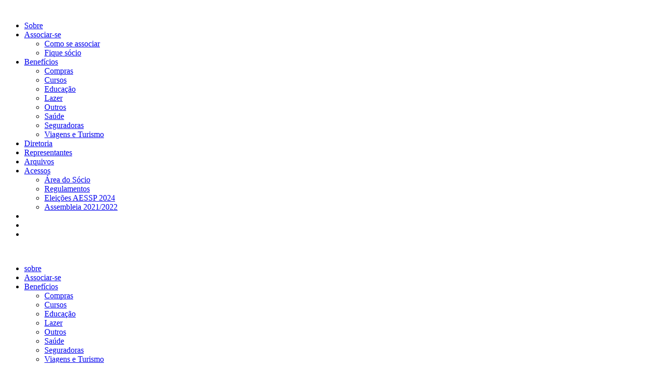

--- FILE ---
content_type: text/html; charset=utf-8
request_url: https://aessp.org.br/beneficios/fila/outros
body_size: 2192
content:
<!DOCTYPE HTML>
<html lang="pt-br">

<head>
    <meta charset="UTF-8">
    <title>AESSP - Associação dos Empregados o SESI do Estado de São Paulo</title>
    <meta name="viewport" content="width=device-width">

    <!-- Include All CSS here-->
    <link rel="stylesheet" type="text/css" href="css/bootstrap.css" />
    <link rel="stylesheet" type="text/css" href="css/owl.carousel.css" />
    <link rel="stylesheet" type="text/css" href="css/owl.theme.css" />
    <link rel="stylesheet" type="text/css" href="css/font-awesome.min.css" />
    <link rel="stylesheet" type="text/css" href="css/animate.css" />
    <link rel="stylesheet" type="text/css" href="css/magnific-popup.css" />
    <link rel="stylesheet" type="text/css" href="css/settings.css" />
    <link rel="stylesheet" type="text/css" href="css/slick.css" />
    <link rel="stylesheet" type="text/css" href="css/icons.css" />
    <link rel="stylesheet" type="text/css" href="css/preset.css" />
    <link rel="stylesheet" type="text/css" href="css/style.css" />
    <!-- <link rel="stylesheet" type="text/css" href="style.css"/> -->
    <link rel="stylesheet" type="text/css" href="css/responsive.css" />
    <link rel="stylesheet" type="text/css" href="css/presets/color1.css" id="colorChange" />
    <!-- End Include All CSS -->

    <!-- Fancybox Galery-->
    <link rel="stylesheet" type="text/css" href="css/jquery.fancybox.min.css">

    <!-- Favicon Icon -->
    <link rel="icon" type="image/png" href="images/favicon.png">

    <script>
        $(document).ready(function() {
            $('#beneficio-destaque').carousel({
                interval: 5000
            })
        });
        /******  Script Modal para Editais no site ******/
        $('.close').click(function(event) {
            $('#myModal').fadeOut();
            event.preventDefault();
        });

        $(document).ready(function() {
            var ls = localStorage.getItem("modal");
            if (!ls) {
                $('#myModal').modal('show');
            }
        })

        $('#myModal').on('shown.bs.modal', function() {
            localStorage.setItem("modal", false);
        });


        // function abreModal() {
        //     $("#myModal").modal({
        //         show: true
        //     });
        // }
        // setTimeout(abreModal, 1000);
    </script>


</head>

<body>
    <!-- Preloading -->
    <div class="preloader text-center">
        <div class="la-ball-circus la-2x">
            <div></div>
            <div></div>
            <div></div>
            <div></div>
            <div></div>
        </div>
    </div>
    <!-- Preloading -->

    <!-- Header 01 -->
    <header class="header_01" id="header">
        <div class="container-fluid">
            <div class="row">
                <div class="col-lg-2 col-sm-3 col-md-3">
                    <div class="logo">
                        <a href="home"><img src="images/logo-aessp.png" alt="" /></a>
                    </div>
                </div>
                <div class="col-lg-9 col-sm-7 col-md-7">
                    <nav class="mainmenu text-center">
                        <ul>
                            <li><a href="sobre">Sobre</a></li>
                            <li class="menu-item-has-children"><a href="#">Associar-se</a>
                                <ul class="sub-menu">
                                    <li><a href="associar">Como se associar</a></li>
                                    <li><a href="https://aessp.org.br/aesweb/cad2.php" target="_blank">Fique sócio</a></li>
                                </ul>
                            </li>

                            <li class="menu-item-has-children"><a href="#">Benefícios</a>
                                <ul class="sub-menu">
                                    <li><a href="compras">Compras</a></li>
                                    <li><a href="cursos">Cursos</a></li>
                                    <li><a href="educacao">Educação</a></li>
                                    <li><a href="lazer">Lazer</a></li>
                                    <li><a href="outros">Outros</a></li>
                                    <li><a href="saude">Saúde</a></li>
                                    <li><a href="seguradoras">Seguradoras</a></li>
                                    <li><a href="viagens_turismo">Viagens e Turismo</a></li>
                                </ul>
                            </li>
                            <li><a href="diretoria">Diretoria</a></li>
                            <li><a href="representantes">Representantes</a></li>
                            <li><a href="arquivos">Arquivos</a></li>
                            <li class="menu-item-has-children"><a href="#">Acessos</a>
                                <ul class="sub-menu">
                                    <li><a href="https://aessp.org.br/socio/loginuser.php" target="_blank">Área do Sócio</a></li>
                                    <li><a href="regulamentos">Regulamentos</a></li>
                                    <li><a href="eleicoes_aessp">Eleições AESSP 2024</a></li>
                                    <li><a href="assembleia">Assembleia 2021/2022</a></li>
                                </ul>
                            </li>
                            <li><a href="https://www.facebook.com/associacaoAESSP/" target="_blank"><i class="fa fa-facebook-square"></i></a></li>
                            <li><a href="https://www.instagram.com/aesspassociacao/?utm_medium=copy_link" target="_blank"><i class="fa fa-instagram"></i></a></li>
                            <li><a href="https://web.whatsapp.com/send?phone=5511998541274" target="_blank"><i class="fa fa-whatsapp"></i></a></li>
                        </ul>
                    </nav>
                </div>
                <div class="col-lg-1 col-sm-2 col-md-2">
                    <div class="navigator text-right">
                        <!-- <a class="search searchToggler" href="javascript:void(0);"><i class="mei-magnifying-glass"></i></a> -->
                        <a href="javascript:void(0);" class="menu mobilemenu hidden-sm hidden-md hidden-lg hidden-xs"><i class="mei-menu"></i></a>
                        <a id="open-overlay-nav" class="menu hamburger" href="javascript:void(0);"><i class="mei-menu"></i></a>
                    </div>
                </div>
            </div>
        </div>
    </header>
    <!-- Header 01 -->

    <!-- PopUP Menu -->
    <div class="popup popup__menu">
        <a href="#" id="close-popup" class="close-popup"></a>
        <div class="container mobileContainer">
            <div class="row">
                <div class="col-lg-12 text-left">
                    <div class="logo2">
                        <a href="home"><img src="images/logo-aessp.png" alt=""></a>
                    </div>
                </div>
            </div>
            <div class="row">
                <div class="col-lg-12">
                    <div class="popup-inner">
                        <div class="dl-menu__wrap dl-menuwrapper">
                            <ul class="dl-menu dl-menuopen">
                                <li>
                                    <a href="sobre">sobre</a>
                                    <!-- <ul class="dl-submenu">
                                        <li><a href="index.html">Home 01</a></li>
                                        <li><a href="index2.html">Home 02</a></li>
                                        <li><a href="index3.html">Home 03</a></li>
                                    </ul> -->
                                </li>
                                <li>
                                    <a href="associar">Associar-se</a>
                                </li>
                                <li class="menu-item-has-children">
                                    <a href="about.html">Benefícios</a>
                                    <ul class="dl-submenu">
                                        <li><a href="compras">Compras</a></li>
                                        <li><a href="cursos">Cursos</a></li>
                                        <li><a href="educacao">Educação</a></li>
                                        <li><a href="lazer">Lazer</a></li>
                                        <li><a href="outros">Outros</a></li>
                                        <li><a href="saude">Saúde</a></li>
                                        <li><a href="seguradoras">Seguradoras</a></li>
                                        <li><a href="viagens_turismo">Viagens e Turismo</a></li>
                                    </ul>
                                </li>
                                <li><a href="diretoria">Diretoria</a></li>
                                <li><a href="representantes">Representantes</a></li>
                                <li><a href="arquivos">Arquivos</a></li>
                                <li class="menu-item-has-children">
                                    <a href="javascript:void(0);">Acessos</a>
                                    <ul class="dl-submenu">
                                        <li><a href="https://aessp.org.br/socio/loginuser.php" target="_blank">Área do Sócio</a></li>
                                        <li><a href="regulamentos">Regulamentos</a></li>
                                        <li><a href="eleicoes_aessp">Eleições AESSP 2024</a></li>
                                        <li><a href="assembleia">Assembleia 2021/2022</a></li>
                                    </ul>
                                </li>
                            </ul>
                        </div>
                    </div>
                </div>
            </div>
            <div class="row">
                <div class="col-lg-6 col-sm-6 col-xs-12 text-left">
                    <ul class="footer__contacts text-left">
                        <li>Fone: (11) 2061-6048 | (11) 2060-1177</li>
                        <li>Email: secretaria@aessp.org.br</li>
                        <li>Endereço: Rua Catumbi,318 - SESI Belenzinho, São Paulo - SP, 03021-000</li>
                    </ul>
                </div>
                <div class="col-lg-6 col-sm-6 col-xs-12 col-xs-12">
                    <div class="popUp_social text-right">
                        <ul>
                            <li><a href="https://www.facebook.com/associacaoAESSP/" target="_blank"><i class="fa fa-facebook-square"></i></a></li>
                            <li><a href="https://www.instagram.com/aesspassociacao/?utm_medium=copy_link"><i class="fa fa-instagram" target="_blank"></i></a></li>
                            <li><a href="https://web.whatsapp.com/send?phone=5511998541274"><i class="fa fa-whatsapp" target="_blank"></i></a></li>
                        </ul>
                    </div>
                </div>
            </div>
        </div>
    </div>
    <!-- PopUP Menu -->

--- FILE ---
content_type: text/html; charset=utf-8
request_url: https://aessp.org.br/beneficios/fila/css/owl.carousel.css
body_size: 2192
content:
<!DOCTYPE HTML>
<html lang="pt-br">

<head>
    <meta charset="UTF-8">
    <title>AESSP - Associação dos Empregados o SESI do Estado de São Paulo</title>
    <meta name="viewport" content="width=device-width">

    <!-- Include All CSS here-->
    <link rel="stylesheet" type="text/css" href="css/bootstrap.css" />
    <link rel="stylesheet" type="text/css" href="css/owl.carousel.css" />
    <link rel="stylesheet" type="text/css" href="css/owl.theme.css" />
    <link rel="stylesheet" type="text/css" href="css/font-awesome.min.css" />
    <link rel="stylesheet" type="text/css" href="css/animate.css" />
    <link rel="stylesheet" type="text/css" href="css/magnific-popup.css" />
    <link rel="stylesheet" type="text/css" href="css/settings.css" />
    <link rel="stylesheet" type="text/css" href="css/slick.css" />
    <link rel="stylesheet" type="text/css" href="css/icons.css" />
    <link rel="stylesheet" type="text/css" href="css/preset.css" />
    <link rel="stylesheet" type="text/css" href="css/style.css" />
    <!-- <link rel="stylesheet" type="text/css" href="style.css"/> -->
    <link rel="stylesheet" type="text/css" href="css/responsive.css" />
    <link rel="stylesheet" type="text/css" href="css/presets/color1.css" id="colorChange" />
    <!-- End Include All CSS -->

    <!-- Fancybox Galery-->
    <link rel="stylesheet" type="text/css" href="css/jquery.fancybox.min.css">

    <!-- Favicon Icon -->
    <link rel="icon" type="image/png" href="images/favicon.png">

    <script>
        $(document).ready(function() {
            $('#beneficio-destaque').carousel({
                interval: 5000
            })
        });
        /******  Script Modal para Editais no site ******/
        $('.close').click(function(event) {
            $('#myModal').fadeOut();
            event.preventDefault();
        });

        $(document).ready(function() {
            var ls = localStorage.getItem("modal");
            if (!ls) {
                $('#myModal').modal('show');
            }
        })

        $('#myModal').on('shown.bs.modal', function() {
            localStorage.setItem("modal", false);
        });


        // function abreModal() {
        //     $("#myModal").modal({
        //         show: true
        //     });
        // }
        // setTimeout(abreModal, 1000);
    </script>


</head>

<body>
    <!-- Preloading -->
    <div class="preloader text-center">
        <div class="la-ball-circus la-2x">
            <div></div>
            <div></div>
            <div></div>
            <div></div>
            <div></div>
        </div>
    </div>
    <!-- Preloading -->

    <!-- Header 01 -->
    <header class="header_01" id="header">
        <div class="container-fluid">
            <div class="row">
                <div class="col-lg-2 col-sm-3 col-md-3">
                    <div class="logo">
                        <a href="home"><img src="images/logo-aessp.png" alt="" /></a>
                    </div>
                </div>
                <div class="col-lg-9 col-sm-7 col-md-7">
                    <nav class="mainmenu text-center">
                        <ul>
                            <li><a href="sobre">Sobre</a></li>
                            <li class="menu-item-has-children"><a href="#">Associar-se</a>
                                <ul class="sub-menu">
                                    <li><a href="associar">Como se associar</a></li>
                                    <li><a href="https://aessp.org.br/aesweb/cad2.php" target="_blank">Fique sócio</a></li>
                                </ul>
                            </li>

                            <li class="menu-item-has-children"><a href="#">Benefícios</a>
                                <ul class="sub-menu">
                                    <li><a href="compras">Compras</a></li>
                                    <li><a href="cursos">Cursos</a></li>
                                    <li><a href="educacao">Educação</a></li>
                                    <li><a href="lazer">Lazer</a></li>
                                    <li><a href="outros">Outros</a></li>
                                    <li><a href="saude">Saúde</a></li>
                                    <li><a href="seguradoras">Seguradoras</a></li>
                                    <li><a href="viagens_turismo">Viagens e Turismo</a></li>
                                </ul>
                            </li>
                            <li><a href="diretoria">Diretoria</a></li>
                            <li><a href="representantes">Representantes</a></li>
                            <li><a href="arquivos">Arquivos</a></li>
                            <li class="menu-item-has-children"><a href="#">Acessos</a>
                                <ul class="sub-menu">
                                    <li><a href="https://aessp.org.br/socio/loginuser.php" target="_blank">Área do Sócio</a></li>
                                    <li><a href="regulamentos">Regulamentos</a></li>
                                    <li><a href="eleicoes_aessp">Eleições AESSP 2024</a></li>
                                    <li><a href="assembleia">Assembleia 2021/2022</a></li>
                                </ul>
                            </li>
                            <li><a href="https://www.facebook.com/associacaoAESSP/" target="_blank"><i class="fa fa-facebook-square"></i></a></li>
                            <li><a href="https://www.instagram.com/aesspassociacao/?utm_medium=copy_link" target="_blank"><i class="fa fa-instagram"></i></a></li>
                            <li><a href="https://web.whatsapp.com/send?phone=5511998541274" target="_blank"><i class="fa fa-whatsapp"></i></a></li>
                        </ul>
                    </nav>
                </div>
                <div class="col-lg-1 col-sm-2 col-md-2">
                    <div class="navigator text-right">
                        <!-- <a class="search searchToggler" href="javascript:void(0);"><i class="mei-magnifying-glass"></i></a> -->
                        <a href="javascript:void(0);" class="menu mobilemenu hidden-sm hidden-md hidden-lg hidden-xs"><i class="mei-menu"></i></a>
                        <a id="open-overlay-nav" class="menu hamburger" href="javascript:void(0);"><i class="mei-menu"></i></a>
                    </div>
                </div>
            </div>
        </div>
    </header>
    <!-- Header 01 -->

    <!-- PopUP Menu -->
    <div class="popup popup__menu">
        <a href="#" id="close-popup" class="close-popup"></a>
        <div class="container mobileContainer">
            <div class="row">
                <div class="col-lg-12 text-left">
                    <div class="logo2">
                        <a href="home"><img src="images/logo-aessp.png" alt=""></a>
                    </div>
                </div>
            </div>
            <div class="row">
                <div class="col-lg-12">
                    <div class="popup-inner">
                        <div class="dl-menu__wrap dl-menuwrapper">
                            <ul class="dl-menu dl-menuopen">
                                <li>
                                    <a href="sobre">sobre</a>
                                    <!-- <ul class="dl-submenu">
                                        <li><a href="index.html">Home 01</a></li>
                                        <li><a href="index2.html">Home 02</a></li>
                                        <li><a href="index3.html">Home 03</a></li>
                                    </ul> -->
                                </li>
                                <li>
                                    <a href="associar">Associar-se</a>
                                </li>
                                <li class="menu-item-has-children">
                                    <a href="about.html">Benefícios</a>
                                    <ul class="dl-submenu">
                                        <li><a href="compras">Compras</a></li>
                                        <li><a href="cursos">Cursos</a></li>
                                        <li><a href="educacao">Educação</a></li>
                                        <li><a href="lazer">Lazer</a></li>
                                        <li><a href="outros">Outros</a></li>
                                        <li><a href="saude">Saúde</a></li>
                                        <li><a href="seguradoras">Seguradoras</a></li>
                                        <li><a href="viagens_turismo">Viagens e Turismo</a></li>
                                    </ul>
                                </li>
                                <li><a href="diretoria">Diretoria</a></li>
                                <li><a href="representantes">Representantes</a></li>
                                <li><a href="arquivos">Arquivos</a></li>
                                <li class="menu-item-has-children">
                                    <a href="javascript:void(0);">Acessos</a>
                                    <ul class="dl-submenu">
                                        <li><a href="https://aessp.org.br/socio/loginuser.php" target="_blank">Área do Sócio</a></li>
                                        <li><a href="regulamentos">Regulamentos</a></li>
                                        <li><a href="eleicoes_aessp">Eleições AESSP 2024</a></li>
                                        <li><a href="assembleia">Assembleia 2021/2022</a></li>
                                    </ul>
                                </li>
                            </ul>
                        </div>
                    </div>
                </div>
            </div>
            <div class="row">
                <div class="col-lg-6 col-sm-6 col-xs-12 text-left">
                    <ul class="footer__contacts text-left">
                        <li>Fone: (11) 2061-6048 | (11) 2060-1177</li>
                        <li>Email: secretaria@aessp.org.br</li>
                        <li>Endereço: Rua Catumbi,318 - SESI Belenzinho, São Paulo - SP, 03021-000</li>
                    </ul>
                </div>
                <div class="col-lg-6 col-sm-6 col-xs-12 col-xs-12">
                    <div class="popUp_social text-right">
                        <ul>
                            <li><a href="https://www.facebook.com/associacaoAESSP/" target="_blank"><i class="fa fa-facebook-square"></i></a></li>
                            <li><a href="https://www.instagram.com/aesspassociacao/?utm_medium=copy_link"><i class="fa fa-instagram" target="_blank"></i></a></li>
                            <li><a href="https://web.whatsapp.com/send?phone=5511998541274"><i class="fa fa-whatsapp" target="_blank"></i></a></li>
                        </ul>
                    </div>
                </div>
            </div>
        </div>
    </div>
    <!-- PopUP Menu -->

--- FILE ---
content_type: text/html; charset=utf-8
request_url: https://aessp.org.br/beneficios/fila/css/font-awesome.min.css
body_size: 2192
content:
<!DOCTYPE HTML>
<html lang="pt-br">

<head>
    <meta charset="UTF-8">
    <title>AESSP - Associação dos Empregados o SESI do Estado de São Paulo</title>
    <meta name="viewport" content="width=device-width">

    <!-- Include All CSS here-->
    <link rel="stylesheet" type="text/css" href="css/bootstrap.css" />
    <link rel="stylesheet" type="text/css" href="css/owl.carousel.css" />
    <link rel="stylesheet" type="text/css" href="css/owl.theme.css" />
    <link rel="stylesheet" type="text/css" href="css/font-awesome.min.css" />
    <link rel="stylesheet" type="text/css" href="css/animate.css" />
    <link rel="stylesheet" type="text/css" href="css/magnific-popup.css" />
    <link rel="stylesheet" type="text/css" href="css/settings.css" />
    <link rel="stylesheet" type="text/css" href="css/slick.css" />
    <link rel="stylesheet" type="text/css" href="css/icons.css" />
    <link rel="stylesheet" type="text/css" href="css/preset.css" />
    <link rel="stylesheet" type="text/css" href="css/style.css" />
    <!-- <link rel="stylesheet" type="text/css" href="style.css"/> -->
    <link rel="stylesheet" type="text/css" href="css/responsive.css" />
    <link rel="stylesheet" type="text/css" href="css/presets/color1.css" id="colorChange" />
    <!-- End Include All CSS -->

    <!-- Fancybox Galery-->
    <link rel="stylesheet" type="text/css" href="css/jquery.fancybox.min.css">

    <!-- Favicon Icon -->
    <link rel="icon" type="image/png" href="images/favicon.png">

    <script>
        $(document).ready(function() {
            $('#beneficio-destaque').carousel({
                interval: 5000
            })
        });
        /******  Script Modal para Editais no site ******/
        $('.close').click(function(event) {
            $('#myModal').fadeOut();
            event.preventDefault();
        });

        $(document).ready(function() {
            var ls = localStorage.getItem("modal");
            if (!ls) {
                $('#myModal').modal('show');
            }
        })

        $('#myModal').on('shown.bs.modal', function() {
            localStorage.setItem("modal", false);
        });


        // function abreModal() {
        //     $("#myModal").modal({
        //         show: true
        //     });
        // }
        // setTimeout(abreModal, 1000);
    </script>


</head>

<body>
    <!-- Preloading -->
    <div class="preloader text-center">
        <div class="la-ball-circus la-2x">
            <div></div>
            <div></div>
            <div></div>
            <div></div>
            <div></div>
        </div>
    </div>
    <!-- Preloading -->

    <!-- Header 01 -->
    <header class="header_01" id="header">
        <div class="container-fluid">
            <div class="row">
                <div class="col-lg-2 col-sm-3 col-md-3">
                    <div class="logo">
                        <a href="home"><img src="images/logo-aessp.png" alt="" /></a>
                    </div>
                </div>
                <div class="col-lg-9 col-sm-7 col-md-7">
                    <nav class="mainmenu text-center">
                        <ul>
                            <li><a href="sobre">Sobre</a></li>
                            <li class="menu-item-has-children"><a href="#">Associar-se</a>
                                <ul class="sub-menu">
                                    <li><a href="associar">Como se associar</a></li>
                                    <li><a href="https://aessp.org.br/aesweb/cad2.php" target="_blank">Fique sócio</a></li>
                                </ul>
                            </li>

                            <li class="menu-item-has-children"><a href="#">Benefícios</a>
                                <ul class="sub-menu">
                                    <li><a href="compras">Compras</a></li>
                                    <li><a href="cursos">Cursos</a></li>
                                    <li><a href="educacao">Educação</a></li>
                                    <li><a href="lazer">Lazer</a></li>
                                    <li><a href="outros">Outros</a></li>
                                    <li><a href="saude">Saúde</a></li>
                                    <li><a href="seguradoras">Seguradoras</a></li>
                                    <li><a href="viagens_turismo">Viagens e Turismo</a></li>
                                </ul>
                            </li>
                            <li><a href="diretoria">Diretoria</a></li>
                            <li><a href="representantes">Representantes</a></li>
                            <li><a href="arquivos">Arquivos</a></li>
                            <li class="menu-item-has-children"><a href="#">Acessos</a>
                                <ul class="sub-menu">
                                    <li><a href="https://aessp.org.br/socio/loginuser.php" target="_blank">Área do Sócio</a></li>
                                    <li><a href="regulamentos">Regulamentos</a></li>
                                    <li><a href="eleicoes_aessp">Eleições AESSP 2024</a></li>
                                    <li><a href="assembleia">Assembleia 2021/2022</a></li>
                                </ul>
                            </li>
                            <li><a href="https://www.facebook.com/associacaoAESSP/" target="_blank"><i class="fa fa-facebook-square"></i></a></li>
                            <li><a href="https://www.instagram.com/aesspassociacao/?utm_medium=copy_link" target="_blank"><i class="fa fa-instagram"></i></a></li>
                            <li><a href="https://web.whatsapp.com/send?phone=5511998541274" target="_blank"><i class="fa fa-whatsapp"></i></a></li>
                        </ul>
                    </nav>
                </div>
                <div class="col-lg-1 col-sm-2 col-md-2">
                    <div class="navigator text-right">
                        <!-- <a class="search searchToggler" href="javascript:void(0);"><i class="mei-magnifying-glass"></i></a> -->
                        <a href="javascript:void(0);" class="menu mobilemenu hidden-sm hidden-md hidden-lg hidden-xs"><i class="mei-menu"></i></a>
                        <a id="open-overlay-nav" class="menu hamburger" href="javascript:void(0);"><i class="mei-menu"></i></a>
                    </div>
                </div>
            </div>
        </div>
    </header>
    <!-- Header 01 -->

    <!-- PopUP Menu -->
    <div class="popup popup__menu">
        <a href="#" id="close-popup" class="close-popup"></a>
        <div class="container mobileContainer">
            <div class="row">
                <div class="col-lg-12 text-left">
                    <div class="logo2">
                        <a href="home"><img src="images/logo-aessp.png" alt=""></a>
                    </div>
                </div>
            </div>
            <div class="row">
                <div class="col-lg-12">
                    <div class="popup-inner">
                        <div class="dl-menu__wrap dl-menuwrapper">
                            <ul class="dl-menu dl-menuopen">
                                <li>
                                    <a href="sobre">sobre</a>
                                    <!-- <ul class="dl-submenu">
                                        <li><a href="index.html">Home 01</a></li>
                                        <li><a href="index2.html">Home 02</a></li>
                                        <li><a href="index3.html">Home 03</a></li>
                                    </ul> -->
                                </li>
                                <li>
                                    <a href="associar">Associar-se</a>
                                </li>
                                <li class="menu-item-has-children">
                                    <a href="about.html">Benefícios</a>
                                    <ul class="dl-submenu">
                                        <li><a href="compras">Compras</a></li>
                                        <li><a href="cursos">Cursos</a></li>
                                        <li><a href="educacao">Educação</a></li>
                                        <li><a href="lazer">Lazer</a></li>
                                        <li><a href="outros">Outros</a></li>
                                        <li><a href="saude">Saúde</a></li>
                                        <li><a href="seguradoras">Seguradoras</a></li>
                                        <li><a href="viagens_turismo">Viagens e Turismo</a></li>
                                    </ul>
                                </li>
                                <li><a href="diretoria">Diretoria</a></li>
                                <li><a href="representantes">Representantes</a></li>
                                <li><a href="arquivos">Arquivos</a></li>
                                <li class="menu-item-has-children">
                                    <a href="javascript:void(0);">Acessos</a>
                                    <ul class="dl-submenu">
                                        <li><a href="https://aessp.org.br/socio/loginuser.php" target="_blank">Área do Sócio</a></li>
                                        <li><a href="regulamentos">Regulamentos</a></li>
                                        <li><a href="eleicoes_aessp">Eleições AESSP 2024</a></li>
                                        <li><a href="assembleia">Assembleia 2021/2022</a></li>
                                    </ul>
                                </li>
                            </ul>
                        </div>
                    </div>
                </div>
            </div>
            <div class="row">
                <div class="col-lg-6 col-sm-6 col-xs-12 text-left">
                    <ul class="footer__contacts text-left">
                        <li>Fone: (11) 2061-6048 | (11) 2060-1177</li>
                        <li>Email: secretaria@aessp.org.br</li>
                        <li>Endereço: Rua Catumbi,318 - SESI Belenzinho, São Paulo - SP, 03021-000</li>
                    </ul>
                </div>
                <div class="col-lg-6 col-sm-6 col-xs-12 col-xs-12">
                    <div class="popUp_social text-right">
                        <ul>
                            <li><a href="https://www.facebook.com/associacaoAESSP/" target="_blank"><i class="fa fa-facebook-square"></i></a></li>
                            <li><a href="https://www.instagram.com/aesspassociacao/?utm_medium=copy_link"><i class="fa fa-instagram" target="_blank"></i></a></li>
                            <li><a href="https://web.whatsapp.com/send?phone=5511998541274"><i class="fa fa-whatsapp" target="_blank"></i></a></li>
                        </ul>
                    </div>
                </div>
            </div>
        </div>
    </div>
    <!-- PopUP Menu -->

--- FILE ---
content_type: text/html; charset=utf-8
request_url: https://aessp.org.br/beneficios/fila/css/responsive.css
body_size: 2192
content:
<!DOCTYPE HTML>
<html lang="pt-br">

<head>
    <meta charset="UTF-8">
    <title>AESSP - Associação dos Empregados o SESI do Estado de São Paulo</title>
    <meta name="viewport" content="width=device-width">

    <!-- Include All CSS here-->
    <link rel="stylesheet" type="text/css" href="css/bootstrap.css" />
    <link rel="stylesheet" type="text/css" href="css/owl.carousel.css" />
    <link rel="stylesheet" type="text/css" href="css/owl.theme.css" />
    <link rel="stylesheet" type="text/css" href="css/font-awesome.min.css" />
    <link rel="stylesheet" type="text/css" href="css/animate.css" />
    <link rel="stylesheet" type="text/css" href="css/magnific-popup.css" />
    <link rel="stylesheet" type="text/css" href="css/settings.css" />
    <link rel="stylesheet" type="text/css" href="css/slick.css" />
    <link rel="stylesheet" type="text/css" href="css/icons.css" />
    <link rel="stylesheet" type="text/css" href="css/preset.css" />
    <link rel="stylesheet" type="text/css" href="css/style.css" />
    <!-- <link rel="stylesheet" type="text/css" href="style.css"/> -->
    <link rel="stylesheet" type="text/css" href="css/responsive.css" />
    <link rel="stylesheet" type="text/css" href="css/presets/color1.css" id="colorChange" />
    <!-- End Include All CSS -->

    <!-- Fancybox Galery-->
    <link rel="stylesheet" type="text/css" href="css/jquery.fancybox.min.css">

    <!-- Favicon Icon -->
    <link rel="icon" type="image/png" href="images/favicon.png">

    <script>
        $(document).ready(function() {
            $('#beneficio-destaque').carousel({
                interval: 5000
            })
        });
        /******  Script Modal para Editais no site ******/
        $('.close').click(function(event) {
            $('#myModal').fadeOut();
            event.preventDefault();
        });

        $(document).ready(function() {
            var ls = localStorage.getItem("modal");
            if (!ls) {
                $('#myModal').modal('show');
            }
        })

        $('#myModal').on('shown.bs.modal', function() {
            localStorage.setItem("modal", false);
        });


        // function abreModal() {
        //     $("#myModal").modal({
        //         show: true
        //     });
        // }
        // setTimeout(abreModal, 1000);
    </script>


</head>

<body>
    <!-- Preloading -->
    <div class="preloader text-center">
        <div class="la-ball-circus la-2x">
            <div></div>
            <div></div>
            <div></div>
            <div></div>
            <div></div>
        </div>
    </div>
    <!-- Preloading -->

    <!-- Header 01 -->
    <header class="header_01" id="header">
        <div class="container-fluid">
            <div class="row">
                <div class="col-lg-2 col-sm-3 col-md-3">
                    <div class="logo">
                        <a href="home"><img src="images/logo-aessp.png" alt="" /></a>
                    </div>
                </div>
                <div class="col-lg-9 col-sm-7 col-md-7">
                    <nav class="mainmenu text-center">
                        <ul>
                            <li><a href="sobre">Sobre</a></li>
                            <li class="menu-item-has-children"><a href="#">Associar-se</a>
                                <ul class="sub-menu">
                                    <li><a href="associar">Como se associar</a></li>
                                    <li><a href="https://aessp.org.br/aesweb/cad2.php" target="_blank">Fique sócio</a></li>
                                </ul>
                            </li>

                            <li class="menu-item-has-children"><a href="#">Benefícios</a>
                                <ul class="sub-menu">
                                    <li><a href="compras">Compras</a></li>
                                    <li><a href="cursos">Cursos</a></li>
                                    <li><a href="educacao">Educação</a></li>
                                    <li><a href="lazer">Lazer</a></li>
                                    <li><a href="outros">Outros</a></li>
                                    <li><a href="saude">Saúde</a></li>
                                    <li><a href="seguradoras">Seguradoras</a></li>
                                    <li><a href="viagens_turismo">Viagens e Turismo</a></li>
                                </ul>
                            </li>
                            <li><a href="diretoria">Diretoria</a></li>
                            <li><a href="representantes">Representantes</a></li>
                            <li><a href="arquivos">Arquivos</a></li>
                            <li class="menu-item-has-children"><a href="#">Acessos</a>
                                <ul class="sub-menu">
                                    <li><a href="https://aessp.org.br/socio/loginuser.php" target="_blank">Área do Sócio</a></li>
                                    <li><a href="regulamentos">Regulamentos</a></li>
                                    <li><a href="eleicoes_aessp">Eleições AESSP 2024</a></li>
                                    <li><a href="assembleia">Assembleia 2021/2022</a></li>
                                </ul>
                            </li>
                            <li><a href="https://www.facebook.com/associacaoAESSP/" target="_blank"><i class="fa fa-facebook-square"></i></a></li>
                            <li><a href="https://www.instagram.com/aesspassociacao/?utm_medium=copy_link" target="_blank"><i class="fa fa-instagram"></i></a></li>
                            <li><a href="https://web.whatsapp.com/send?phone=5511998541274" target="_blank"><i class="fa fa-whatsapp"></i></a></li>
                        </ul>
                    </nav>
                </div>
                <div class="col-lg-1 col-sm-2 col-md-2">
                    <div class="navigator text-right">
                        <!-- <a class="search searchToggler" href="javascript:void(0);"><i class="mei-magnifying-glass"></i></a> -->
                        <a href="javascript:void(0);" class="menu mobilemenu hidden-sm hidden-md hidden-lg hidden-xs"><i class="mei-menu"></i></a>
                        <a id="open-overlay-nav" class="menu hamburger" href="javascript:void(0);"><i class="mei-menu"></i></a>
                    </div>
                </div>
            </div>
        </div>
    </header>
    <!-- Header 01 -->

    <!-- PopUP Menu -->
    <div class="popup popup__menu">
        <a href="#" id="close-popup" class="close-popup"></a>
        <div class="container mobileContainer">
            <div class="row">
                <div class="col-lg-12 text-left">
                    <div class="logo2">
                        <a href="home"><img src="images/logo-aessp.png" alt=""></a>
                    </div>
                </div>
            </div>
            <div class="row">
                <div class="col-lg-12">
                    <div class="popup-inner">
                        <div class="dl-menu__wrap dl-menuwrapper">
                            <ul class="dl-menu dl-menuopen">
                                <li>
                                    <a href="sobre">sobre</a>
                                    <!-- <ul class="dl-submenu">
                                        <li><a href="index.html">Home 01</a></li>
                                        <li><a href="index2.html">Home 02</a></li>
                                        <li><a href="index3.html">Home 03</a></li>
                                    </ul> -->
                                </li>
                                <li>
                                    <a href="associar">Associar-se</a>
                                </li>
                                <li class="menu-item-has-children">
                                    <a href="about.html">Benefícios</a>
                                    <ul class="dl-submenu">
                                        <li><a href="compras">Compras</a></li>
                                        <li><a href="cursos">Cursos</a></li>
                                        <li><a href="educacao">Educação</a></li>
                                        <li><a href="lazer">Lazer</a></li>
                                        <li><a href="outros">Outros</a></li>
                                        <li><a href="saude">Saúde</a></li>
                                        <li><a href="seguradoras">Seguradoras</a></li>
                                        <li><a href="viagens_turismo">Viagens e Turismo</a></li>
                                    </ul>
                                </li>
                                <li><a href="diretoria">Diretoria</a></li>
                                <li><a href="representantes">Representantes</a></li>
                                <li><a href="arquivos">Arquivos</a></li>
                                <li class="menu-item-has-children">
                                    <a href="javascript:void(0);">Acessos</a>
                                    <ul class="dl-submenu">
                                        <li><a href="https://aessp.org.br/socio/loginuser.php" target="_blank">Área do Sócio</a></li>
                                        <li><a href="regulamentos">Regulamentos</a></li>
                                        <li><a href="eleicoes_aessp">Eleições AESSP 2024</a></li>
                                        <li><a href="assembleia">Assembleia 2021/2022</a></li>
                                    </ul>
                                </li>
                            </ul>
                        </div>
                    </div>
                </div>
            </div>
            <div class="row">
                <div class="col-lg-6 col-sm-6 col-xs-12 text-left">
                    <ul class="footer__contacts text-left">
                        <li>Fone: (11) 2061-6048 | (11) 2060-1177</li>
                        <li>Email: secretaria@aessp.org.br</li>
                        <li>Endereço: Rua Catumbi,318 - SESI Belenzinho, São Paulo - SP, 03021-000</li>
                    </ul>
                </div>
                <div class="col-lg-6 col-sm-6 col-xs-12 col-xs-12">
                    <div class="popUp_social text-right">
                        <ul>
                            <li><a href="https://www.facebook.com/associacaoAESSP/" target="_blank"><i class="fa fa-facebook-square"></i></a></li>
                            <li><a href="https://www.instagram.com/aesspassociacao/?utm_medium=copy_link"><i class="fa fa-instagram" target="_blank"></i></a></li>
                            <li><a href="https://web.whatsapp.com/send?phone=5511998541274"><i class="fa fa-whatsapp" target="_blank"></i></a></li>
                        </ul>
                    </div>
                </div>
            </div>
        </div>
    </div>
    <!-- PopUP Menu -->

--- FILE ---
content_type: text/html; charset=utf-8
request_url: https://aessp.org.br/beneficios/fila/css/jquery.fancybox.min.css
body_size: 2192
content:
<!DOCTYPE HTML>
<html lang="pt-br">

<head>
    <meta charset="UTF-8">
    <title>AESSP - Associação dos Empregados o SESI do Estado de São Paulo</title>
    <meta name="viewport" content="width=device-width">

    <!-- Include All CSS here-->
    <link rel="stylesheet" type="text/css" href="css/bootstrap.css" />
    <link rel="stylesheet" type="text/css" href="css/owl.carousel.css" />
    <link rel="stylesheet" type="text/css" href="css/owl.theme.css" />
    <link rel="stylesheet" type="text/css" href="css/font-awesome.min.css" />
    <link rel="stylesheet" type="text/css" href="css/animate.css" />
    <link rel="stylesheet" type="text/css" href="css/magnific-popup.css" />
    <link rel="stylesheet" type="text/css" href="css/settings.css" />
    <link rel="stylesheet" type="text/css" href="css/slick.css" />
    <link rel="stylesheet" type="text/css" href="css/icons.css" />
    <link rel="stylesheet" type="text/css" href="css/preset.css" />
    <link rel="stylesheet" type="text/css" href="css/style.css" />
    <!-- <link rel="stylesheet" type="text/css" href="style.css"/> -->
    <link rel="stylesheet" type="text/css" href="css/responsive.css" />
    <link rel="stylesheet" type="text/css" href="css/presets/color1.css" id="colorChange" />
    <!-- End Include All CSS -->

    <!-- Fancybox Galery-->
    <link rel="stylesheet" type="text/css" href="css/jquery.fancybox.min.css">

    <!-- Favicon Icon -->
    <link rel="icon" type="image/png" href="images/favicon.png">

    <script>
        $(document).ready(function() {
            $('#beneficio-destaque').carousel({
                interval: 5000
            })
        });
        /******  Script Modal para Editais no site ******/
        $('.close').click(function(event) {
            $('#myModal').fadeOut();
            event.preventDefault();
        });

        $(document).ready(function() {
            var ls = localStorage.getItem("modal");
            if (!ls) {
                $('#myModal').modal('show');
            }
        })

        $('#myModal').on('shown.bs.modal', function() {
            localStorage.setItem("modal", false);
        });


        // function abreModal() {
        //     $("#myModal").modal({
        //         show: true
        //     });
        // }
        // setTimeout(abreModal, 1000);
    </script>


</head>

<body>
    <!-- Preloading -->
    <div class="preloader text-center">
        <div class="la-ball-circus la-2x">
            <div></div>
            <div></div>
            <div></div>
            <div></div>
            <div></div>
        </div>
    </div>
    <!-- Preloading -->

    <!-- Header 01 -->
    <header class="header_01" id="header">
        <div class="container-fluid">
            <div class="row">
                <div class="col-lg-2 col-sm-3 col-md-3">
                    <div class="logo">
                        <a href="home"><img src="images/logo-aessp.png" alt="" /></a>
                    </div>
                </div>
                <div class="col-lg-9 col-sm-7 col-md-7">
                    <nav class="mainmenu text-center">
                        <ul>
                            <li><a href="sobre">Sobre</a></li>
                            <li class="menu-item-has-children"><a href="#">Associar-se</a>
                                <ul class="sub-menu">
                                    <li><a href="associar">Como se associar</a></li>
                                    <li><a href="https://aessp.org.br/aesweb/cad2.php" target="_blank">Fique sócio</a></li>
                                </ul>
                            </li>

                            <li class="menu-item-has-children"><a href="#">Benefícios</a>
                                <ul class="sub-menu">
                                    <li><a href="compras">Compras</a></li>
                                    <li><a href="cursos">Cursos</a></li>
                                    <li><a href="educacao">Educação</a></li>
                                    <li><a href="lazer">Lazer</a></li>
                                    <li><a href="outros">Outros</a></li>
                                    <li><a href="saude">Saúde</a></li>
                                    <li><a href="seguradoras">Seguradoras</a></li>
                                    <li><a href="viagens_turismo">Viagens e Turismo</a></li>
                                </ul>
                            </li>
                            <li><a href="diretoria">Diretoria</a></li>
                            <li><a href="representantes">Representantes</a></li>
                            <li><a href="arquivos">Arquivos</a></li>
                            <li class="menu-item-has-children"><a href="#">Acessos</a>
                                <ul class="sub-menu">
                                    <li><a href="https://aessp.org.br/socio/loginuser.php" target="_blank">Área do Sócio</a></li>
                                    <li><a href="regulamentos">Regulamentos</a></li>
                                    <li><a href="eleicoes_aessp">Eleições AESSP 2024</a></li>
                                    <li><a href="assembleia">Assembleia 2021/2022</a></li>
                                </ul>
                            </li>
                            <li><a href="https://www.facebook.com/associacaoAESSP/" target="_blank"><i class="fa fa-facebook-square"></i></a></li>
                            <li><a href="https://www.instagram.com/aesspassociacao/?utm_medium=copy_link" target="_blank"><i class="fa fa-instagram"></i></a></li>
                            <li><a href="https://web.whatsapp.com/send?phone=5511998541274" target="_blank"><i class="fa fa-whatsapp"></i></a></li>
                        </ul>
                    </nav>
                </div>
                <div class="col-lg-1 col-sm-2 col-md-2">
                    <div class="navigator text-right">
                        <!-- <a class="search searchToggler" href="javascript:void(0);"><i class="mei-magnifying-glass"></i></a> -->
                        <a href="javascript:void(0);" class="menu mobilemenu hidden-sm hidden-md hidden-lg hidden-xs"><i class="mei-menu"></i></a>
                        <a id="open-overlay-nav" class="menu hamburger" href="javascript:void(0);"><i class="mei-menu"></i></a>
                    </div>
                </div>
            </div>
        </div>
    </header>
    <!-- Header 01 -->

    <!-- PopUP Menu -->
    <div class="popup popup__menu">
        <a href="#" id="close-popup" class="close-popup"></a>
        <div class="container mobileContainer">
            <div class="row">
                <div class="col-lg-12 text-left">
                    <div class="logo2">
                        <a href="home"><img src="images/logo-aessp.png" alt=""></a>
                    </div>
                </div>
            </div>
            <div class="row">
                <div class="col-lg-12">
                    <div class="popup-inner">
                        <div class="dl-menu__wrap dl-menuwrapper">
                            <ul class="dl-menu dl-menuopen">
                                <li>
                                    <a href="sobre">sobre</a>
                                    <!-- <ul class="dl-submenu">
                                        <li><a href="index.html">Home 01</a></li>
                                        <li><a href="index2.html">Home 02</a></li>
                                        <li><a href="index3.html">Home 03</a></li>
                                    </ul> -->
                                </li>
                                <li>
                                    <a href="associar">Associar-se</a>
                                </li>
                                <li class="menu-item-has-children">
                                    <a href="about.html">Benefícios</a>
                                    <ul class="dl-submenu">
                                        <li><a href="compras">Compras</a></li>
                                        <li><a href="cursos">Cursos</a></li>
                                        <li><a href="educacao">Educação</a></li>
                                        <li><a href="lazer">Lazer</a></li>
                                        <li><a href="outros">Outros</a></li>
                                        <li><a href="saude">Saúde</a></li>
                                        <li><a href="seguradoras">Seguradoras</a></li>
                                        <li><a href="viagens_turismo">Viagens e Turismo</a></li>
                                    </ul>
                                </li>
                                <li><a href="diretoria">Diretoria</a></li>
                                <li><a href="representantes">Representantes</a></li>
                                <li><a href="arquivos">Arquivos</a></li>
                                <li class="menu-item-has-children">
                                    <a href="javascript:void(0);">Acessos</a>
                                    <ul class="dl-submenu">
                                        <li><a href="https://aessp.org.br/socio/loginuser.php" target="_blank">Área do Sócio</a></li>
                                        <li><a href="regulamentos">Regulamentos</a></li>
                                        <li><a href="eleicoes_aessp">Eleições AESSP 2024</a></li>
                                        <li><a href="assembleia">Assembleia 2021/2022</a></li>
                                    </ul>
                                </li>
                            </ul>
                        </div>
                    </div>
                </div>
            </div>
            <div class="row">
                <div class="col-lg-6 col-sm-6 col-xs-12 text-left">
                    <ul class="footer__contacts text-left">
                        <li>Fone: (11) 2061-6048 | (11) 2060-1177</li>
                        <li>Email: secretaria@aessp.org.br</li>
                        <li>Endereço: Rua Catumbi,318 - SESI Belenzinho, São Paulo - SP, 03021-000</li>
                    </ul>
                </div>
                <div class="col-lg-6 col-sm-6 col-xs-12 col-xs-12">
                    <div class="popUp_social text-right">
                        <ul>
                            <li><a href="https://www.facebook.com/associacaoAESSP/" target="_blank"><i class="fa fa-facebook-square"></i></a></li>
                            <li><a href="https://www.instagram.com/aesspassociacao/?utm_medium=copy_link"><i class="fa fa-instagram" target="_blank"></i></a></li>
                            <li><a href="https://web.whatsapp.com/send?phone=5511998541274"><i class="fa fa-whatsapp" target="_blank"></i></a></li>
                        </ul>
                    </div>
                </div>
            </div>
        </div>
    </div>
    <!-- PopUP Menu -->